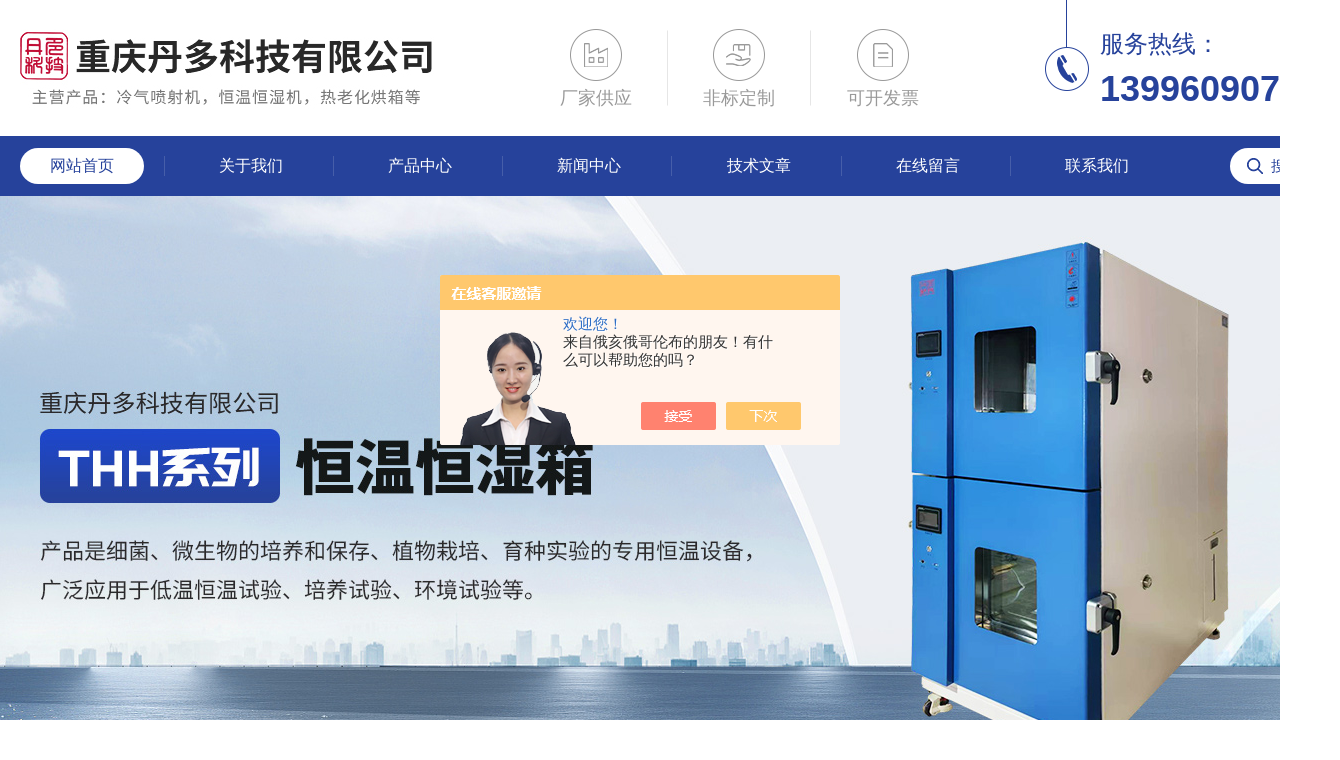

--- FILE ---
content_type: text/html; charset=utf-8
request_url: http://www.danduokj.com/
body_size: 7774
content:
<!DOCTYPE html PUBLIC "-//W3C//DTD XHTML 1.0 Transitional//EN" "http://www.w3.org/TR/xhtml1/DTD/xhtml1-transitional.dtd">
<html xmlns="http://www.w3.org/1999/xhtml">
<head>
    <meta http-equiv="Content-Type" content="text/html; charset=utf-8" />
    <meta http-equiv="X-UA-Compatible" content="IE=edge,chrome=1" />
    <meta name="renderer" content="webkit|ie-comp|ie-stand" />
    <TITLE>超低温空气快速冷却工艺加工-微量润滑冷风切削加工-重庆丹多科技有限公司</TITLE>
    <META NAME="Description" CONTENT="重庆丹多科技有限公司提供:超低温空气快速冷却工艺加工,微量润滑冷风切削加工,晶状体低温车削加工等服务,销售冷气喷射机,射流式风机,冷风切削机,机床冷风切削机,-60℃冷风机,数控机床油冷机等产品,是一家研发,创新,销售,服务一体的实体工厂">
    <META NAME="Keywords" CONTENT="超低温空气快速冷却工艺加工,微量润滑冷风切削加工">
	<meta name="baidu-site-verification" content="codeva-gwoBqo58EP" />
    <link type="text/css" rel="stylesheet" href="/skins/273610/css/style.css" />
    <link rel="stylesheet" type="text/css" href="/skins/273610/css/swiper.min.css">
    <script src="/skins/273610/js/jquery-3.6.0.min.js"></script>
    <script src="/skins/273610/js/swiper.min.js"></script>
    <!--导航当前状态 JS-->
	<script language="javascript" type="text/javascript"> 
        var nav= '1';
    </script>
    <!--导航当前状态 JS END--> 
    <link rel="shortcut icon" href="/skins/273610/favicon.ico">
<script type="application/ld+json">
{
"@context": "https://ziyuan.baidu.com/contexts/cambrian.jsonld",
"@id": "http://www.danduokj.com/",
"title": "超低温空气快速冷却工艺加工-微量润滑冷风切削加工-重庆丹多科技有限公司",
"upDate": "2025-12-05T10:23:04"
    }</script>
<script language="javaScript" src="/js/JSChat.js"></script><script language="javaScript">function ChatBoxClickGXH() { DoChatBoxClickGXH('https://chat.chem17.com',266219) }</script><script>!window.jQuery && document.write('<script src="https://public.mtnets.com/Plugins/jQuery/2.2.4/jquery-2.2.4.min.js" integrity="sha384-rY/jv8mMhqDabXSo+UCggqKtdmBfd3qC2/KvyTDNQ6PcUJXaxK1tMepoQda4g5vB" crossorigin="anonymous">'+'</scr'+'ipt>');</script><script type="text/javascript" src="https://chat.chem17.com/chat/KFCenterBox/273610"></script><script type="text/javascript" src="https://chat.chem17.com/chat/KFLeftBox/273610"></script><script>
(function(){
var bp = document.createElement('script');
var curProtocol = window.location.protocol.split(':')[0];
if (curProtocol === 'https') {
bp.src = 'https://zz.bdstatic.com/linksubmit/push.js';
}
else {
bp.src = 'http://push.zhanzhang.baidu.com/push.js';
}
var s = document.getElementsByTagName("script")[0];
s.parentNode.insertBefore(bp, s);
})();
</script>
</head>
<body class="sybody">
<div id="header">
  <div class="top_b">
    <div class="w1300">
      <a href="/" class="logo"><img src="/skins/273610/images/logo.jpg" alt="重庆丹多科技有限公司" /></a>
      <dl>
        <dd><em></em>厂家供应</dd>
        <dd><em></em>非标定制</dd>
        <dd><em></em>可开发票</dd>
      </dl>
      <div class="top_tel"><p class="tel0">服务热线：</p><b>13996090786</b></div>
    </div>
  </div>
</div>
<div id="nav_box" class="clear clearfix">
  <div class="nav w1300">
    <ul>
      <li id="navId1"><a href="/">网站首页</a></li>
      <li id="navId2"><a href="/aboutus.html">关于我们</a></li>
      <li id="navId3"><a href="/products.html">产品中心</a></li>
      <li id="navId4"><a href="/news.html" >新闻中心</a></li>
      <li id="navId5"><a href="/article.html">技术文章</a></li>
      <li id="navId6" ><a href="/order.html">在线留言</a></li>
      <li id="navId7" ><a href="/contact.html">联系我们</a></li>
    </ul>
    <div class="search">
       <form class="form1" name="form1" method="post" action="/products.html">
         <input class="bnts" name="submit" style="cursor:pointer;" type="submit" value="">
         <input class="input1" name="keyword" type="text" placeholder="搜索产品名称">
       </form>
    </div>
  </div>
</div>
<script language="javascript" type="text/javascript">
try {
    document.getElementById("navId" + nav).className = "nav_active";
}
catch (e) {}
</script>
  
<script src="https://www.chem17.com/mystat.aspx?u=chdan_duo"></script>

<!--首页banner开始-->
<div class="swiper-container1">
    <div class="swiper-wrapper">
        <div class="swiper-slide" style="background: url(/skins/273610/images/banner1.jpg) center center no-repeat;"></div>
        <div class="swiper-slide" style="background: url(/skins/273610/images/banner2.jpg) center center no-repeat;"></div>
    </div>
    <div class="swiper-button-next"></div>
    <div class="swiper-button-prev"></div>
    <div class="swiper-pagination"></div>
</div>
<script type="text/javascript">		
    var swiper1 = new Swiper('.swiper-container1', {      
        autoplay: 3000,//自动播放时间
        loop: true,//开启循环true or false
        slidesPerView: 1, //列数
        spaceBetween: 0, //slides之间间隔
        breakpointsInverse: true,
		observer:true,
		observeParents:true,
		autoplayDisableOnInteraction:false,
        nextButton: '.swiper-button-next',
        prevButton: '.swiper-button-prev',
        pagination: '.swiper-pagination',
		paginationClickable: true,
        breakpoints: {
            320: {
                slidesPerView: 1,
                spaceBetween: 0
            },
            767: {
                slidesPerView: 1,
                spaceBetween: 0
            },
            1080: {
                slidesPerView: 1,
                spaceBetween: 0
            },
            1200: {
                slidesPerView: 1,
                spaceBetween: 0
            }
        }
    });
</script>
<!--banner结束--> 
<!--关于我们 start-->
<div class="ind_about">
  <div class="w1300">
    <div class="indbit">
      <em>ABOUT US</em>
      <p>重庆丹多科技有限公司</p>
      <span>厂家供应/非标定制/可开发票</span>
    </div>
    <div class="abbox">
      <div class="left">
        <ul>
          <li><img src="/skins/273610/images/abimg1.jpg" /></li>
          <li><img src="/skins/273610/images/abimg2.jpg" /></li>
          <li><img src="/skins/273610/images/abimg3.jpg" /></li>
          <li><img src="/skins/273610/images/abimg4.jpg" /></li>
        </ul>
      </div>
      <div class="right">
        <div class="abcont">
           
          重庆丹多科技有限公司是一家研发、创新、销售、服务一体的实体工厂，是业界可靠性试验设备的整体方案供应商，公司致力于为客户提供成熟的检测设备和专业的服务。始终秉持&ldquo;以诚为本，诚信经营，锐意创新，开拓进取&rdquo;的经营理念和优秀的团队、科学的管理&rdquo;为管理理念。不断精益求精，为客户提供优质、精准、耐用的检测设备。产品已广泛应用于科研、军事、航空、船舶、邮电通信、汽车、摩托车、电工、化工、医疗、电子、半导体、光电、机械等企事业单位和学校实验室。我们时刻关注市场的发展变化，关注各行业每一位用户需求，并竭诚为用户提供优质高效的营销服务体系。同时向帮助和支持我们的新老用户表示衷心的感谢；丹多科技愿与社会各界同仁携手共进、开拓美好的未来而努力。 
          
        </div>
        <a href="/aboutus.html"><img src="/skins/273610/images/dian.png" />查看详细介绍<img src="/skins/273610/images/dian2.png" /></a>
        <div class="ablx">
          <p>移动电话：13996090786</p>
          <p>公司邮箱：yesp888@126.com </p>
          <p>公司地址：重庆市北碚区同兴北路128号</p>
        </div>
      </div>
    </div>
    
  </div>
</div>
<!--关于我们 end-->
<!--产品展示 start-->
<div class="ind_prozs">
  <div class="w1300">
    <div class="indbit">
      <em>PRODUCT CENTER</em>
      <p>产品展示 品质之选</p>
      <span>厂家供应/非标定制/可开发票</span>
    </div>
    <ul>
       
      
      <li>
        <a href="/Products-39392223.html" class="pic"><img src="http://img43.chem17.com/gxhpic_db5db772c2/b444725b134243b42f5767de616a27303037cceff12fce8f7c3ef342bf605ed0da9021787e2b45a1_300_300_5.jpg" alt="THL冷风机低温切削"/></a>
<div class="name"><i></i><a href="/Products-39392223.html">冷风机低温切削</a><i></i></div>
<p><img src="/skins/273610/images/xh.png" />产品型号：THL</p>
<a href="/Products-39392223.html" class="zhe"></a>
      </li>
      
      <li>
        <a href="/Products-39392218.html" class="pic"><img src="http://img54.chem17.com/gxhpic_db5db772c2/b444725b134243b42f5767de616a2730e95100f959871815365041dc661ad3c9ab5f2f7739933282_300_300_5.jpg" alt="THL-60℃低温切削冷风机"/></a>
<div class="name"><i></i><a href="/Products-39392218.html">-60℃低温切削冷风机</a><i></i></div>
<p><img src="/skins/273610/images/xh.png" />产品型号：THL</p>
<a href="/Products-39392218.html" class="zhe"></a>
      </li>
      
      <li>
        <a href="/Products-39392166.html" class="pic"><img src="http://img51.chem17.com/gxhpic_db5db772c2/b444725b134243b42f5767de616a2730bbd220bba11491b085b594f7f23b3ee7830f1c841d1bf3a3_300_300_5.jpg" alt="THL冷风射流机-重庆丹多科技有限公司"/></a>
<div class="name"><i></i><a href="/Products-39392166.html">冷风射流机-重庆丹多科技有限公司</a><i></i></div>
<p><img src="/skins/273610/images/xh.png" />产品型号：THL</p>
<a href="/Products-39392166.html" class="zhe"></a>
      </li>
      
      <li>
        <a href="/Products-39392278.html" class="pic"><img src="http://img60.chem17.com/gxhpic_db5db772c2/fbf4acb0aba45fc6b043e55977a70e28d4884ceb485f01f96ad9d0407b189f9d5b54836b564419cc_300_300_5.jpg" alt="THL石墨烯低温加工"/></a>
<div class="name"><i></i><a href="/Products-39392278.html">石墨烯低温加工</a><i></i></div>
<p><img src="/skins/273610/images/xh.png" />产品型号：THL</p>
<a href="/Products-39392278.html" class="zhe"></a>
      </li>
       
       
      
      <li>
        <a href="/Products-39392275.html" class="pic"><img src="http://img60.chem17.com/gxhpic_db5db772c2/fbf4acb0aba45fc6b043e55977a70e28720043771a648997ca341a34928c1c7acc248f976826793a_300_300_5.jpg" alt="THL超低温空气快速冷却工艺加工"/></a>
<div class="name"><i></i><a href="/Products-39392275.html">超低温空气快速冷却工艺加工</a><i></i></div>
<p><img src="/skins/273610/images/xh.png" />产品型号：THL</p>
<a href="/Products-39392275.html" class="zhe"></a>
      </li>
      
      <li>
        <a href="/Products-39392270.html" class="pic"><img src="http://img60.chem17.com/gxhpic_db5db772c2/fbf4acb0aba45fc6b043e55977a70e28d4884ceb485f01f96ad9d0407b189f9d5b54836b564419cc_300_300_5.jpg" alt="THL不锈钢低温加工"/></a>
<div class="name"><i></i><a href="/Products-39392270.html">不锈钢低温加工</a><i></i></div>
<p><img src="/skins/273610/images/xh.png" />产品型号：THL</p>
<a href="/Products-39392270.html" class="zhe"></a>
      </li>
      
      <li>
        <a href="/Products-39392264.html" class="pic"><img src="http://img60.chem17.com/gxhpic_db5db772c2/fbf4acb0aba45fc6b043e55977a70e28720043771a648997ca341a34928c1c7acc248f976826793a_300_300_5.jpg" alt="THL晶状体低温车削加工"/></a>
<div class="name"><i></i><a href="/Products-39392264.html">晶状体低温车削加工</a><i></i></div>
<p><img src="/skins/273610/images/xh.png" />产品型号：THL</p>
<a href="/Products-39392264.html" class="zhe"></a>
      </li>
      
      <li>
        <a href="/Products-39392235.html" class="pic"><img src="http://img60.chem17.com/gxhpic_db5db772c2/fbf4acb0aba45fc6b043e55977a70e28d4884ceb485f01f96ad9d0407b189f9d5b54836b564419cc_300_300_5.jpg" alt="THL微量润滑冷风切削加工-重庆丹多科技有限公司"/></a>
<div class="name"><i></i><a href="/Products-39392235.html">微量润滑冷风切削加工-重庆丹多科技有限公司</a><i></i></div>
<p><img src="/skins/273610/images/xh.png" />产品型号：THL</p>
<a href="/Products-39392235.html" class="zhe"></a>
      </li>
       
      
      <div class="clear"></div>
    </ul>
  </div>
</div>
<!--产品展示 end-->

<!--技术文章 start-->
<div class="ind_article">
  <div class="w1300">
    <div class="indbit">
      <em>TECHNICAL ARTICLES</em>
      <p>技术文章 技术支持</p>
      <span>厂家供应/非标定制/可开发票</span>
    </div>
    <ul>
      
      <li>
        <div class="up"><a href="/Article-4241767.html">冷风切削机的维护指南</a><time><i></i>2025-12-5</time></div>
        <div class="ms">冷风切削机是一种通过制冷系统将空气冷却至零下几十度，并喷射到切削区域进行冷却的绿色制造设备，能有效抑制切削高温、减少刀具磨损，并避免传统切削液带来的环境污染‌。工具清单：扳手、螺丝刀、电钻、水平仪、万用表、压力表。材料清单：膨胀螺丝、角铁机架、波纹管、吸嘴、滤网、风机、绝热管、空气冷却器、除湿器、微量供油装置。关键作用：确保安装工具齐全，材料符合设备要求，避免因材料缺陷导致安装失败。冷却系统维护：‌冷风管路检查‌：每日检查冷风出口是否畅通，避免金属屑堵塞；每周用压缩空气清理滤...</div>
        <div class="more"><a href="/Article-4241767.html">查看详情<i></i></a></div>
      </li>
      
      <li>
        <div class="up"><a href="/Article-4214925.html">射流式风机的常见应用有哪些？</a><time><i></i>2025-11-13</time></div>
        <div class="ms">射流式风机是一种以强劲气流为特点的风机设备，广泛应用于通风、排烟、空调等系统中，尤其在一些特殊环境下具有不可替代的作用。射流风机能够在较大的空间范围内提供均匀的空气流动和高效的气流输送，因此，常用于大型车库、隧道、地下室等密闭或半密闭环境中。工作原理主要依赖于其独特的气流喷射机制。射流风机利用高速旋转的风叶将空气加速，通过风机的出风口喷射到特定区域。其与传统的离心风机不同，射流风机的出风口设计通常较为简单，气流以高速喷射形式进入空气流动区域，从而将空气快速推送到所需位置。射流...</div>
        <div class="more"><a href="/Article-4214925.html">查看详情<i></i></a></div>
      </li>
      
      <li>
        <div class="up"><a href="/Article-4210474.html">数控机床油冷机的具体工作流程介绍</a><time><i></i>2025-11-10</time></div>
        <div class="ms">数控机床油冷机是一种专门设计用于冷却数控机床主轴、电机及其他热源部件的设备。它利用冷却油循环系统将机床产生的热量带走，从而有效控制机床的工作温度。油冷机通常包括冷却油箱、油泵、冷却装置、过滤器、散热器等部件，通过冷却油的循环流动，带走机床内的热量，并使其保持在适宜的温度范围内。工作原理是利用冷却油的热交换作用。当机床工作时，主轴、电机等部件产生大量的热量，油冷机通过循环系统将冷却油送入这些热源部件，并吸收其热量。冷却后的油通过过滤器去除杂质，再经过散热器将热量释放到外部环境，...</div>
        <div class="more"><a href="/Article-4210474.html">查看详情<i></i></a></div>
      </li>
      
      <li>
        <div class="up"><a href="/Article-4206981.html">石墨烯低温加工的重要性体现在哪些方面？</a><time><i></i>2025-11-6</time></div>
        <div class="ms">石墨烯，作为一种新型二维材料，因其优异的电子、热学、机械和光学特性而被广泛关注。自2004年被成功从石墨中剥离以来，石墨烯便成为了材料科学和纳米技术领域的研究热点。其导电性、导热性以及高强度等特点，使其在电子器件、能源存储、复合材料等多个领域展示出巨大的应用潜力。然而，石墨烯的制备与加工技术仍面临诸多挑战，尤其是在低温加工过程中。低温加工不仅有助于减少材料在高温下可能出现的损伤，还能在某些特定的应用中提高石墨烯的性能。因此，研究和开发高效的石墨烯低温加工技术，成为了当前材料学...</div>
        <div class="more"><a href="/Article-4206981.html">查看详情<i></i></a></div>
      </li>
      
      <li>
        <div class="up"><a href="/Article-4203199.html">冷气喷射机：高效降温的智能选择</a><time><i></i>2025-11-3</time></div>
        <div class="ms">冷气喷射机是一种常见的空气调节设备，广泛应用于各种工业、商业以及家庭环境中。通过特定的喷射技术，利用空气动力学原理，将冷气均匀喷洒至目标区域，从而达到快速降温、调节温湿度的效果。核心原理是通过压缩空气和冷却气流的结合，利用空气动力学的喷射效应将冷气喷射到环境中。在工作时，会先将外部空气吸入，并经过过滤、压缩、冷却等过程。然后，冷却后的空气通过喷嘴以高压喷射出来，形成一股强力的冷风流。这种冷气流可以迅速降低目标区域的温度，并实现均匀分布，进而改善环境温度和空气质量。冷气喷射机的...</div>
        <div class="more"><a href="/Article-4203199.html">查看详情<i></i></a></div>
      </li>
      
      <li>
        <div class="up"><a href="/Article-4191806.html">不锈钢低温加工的优势体现在哪些方面？</a><time><i></i>2025-10-23</time></div>
        <div class="ms">不锈钢低温加工是一种在较低温度下对不锈钢进行加工处理的方法。该方法广泛应用于航空航天、化工、食品工业、医疗设备等领域，因其能够改善不锈钢的力学性能、延展性和耐腐蚀性等特点，具有重要的工业价值。不锈钢低温加工的原理：1.低温对不锈钢晶体结构的影响不锈钢的晶体结构主要分为奥氏体、铁素体、马氏体和双相结构。低温处理会导致不锈钢中的奥氏体相转变为马氏体或铁素体，这样可以有效地提高其硬度和抗拉强度。此外，低温加工还可以影响材料内部的应力状态，减少加工过程中的内应力积累，从而改善不锈钢的...</div>
        <div class="more"><a href="/Article-4191806.html">查看详情<i></i></a></div>
      </li>
      
      <div class="clear"></div>
    </ul>
  </div>
</div>
<!--技术文章 end-->

<!--foot start-->
<footer>
  <div class="w1300">
    <div class="ftleft">
      <div class="up">
        <img src="/skins/273610/images/ewm1.jpg" />
        <span>扫码加微信</span>
        <div class="tubiao">
          <a id="cp1"></a>
          <a href="mailto:yesp888@126.com"></a>
          <a class="online-contact-btn"  onclick="ChatBoxClickGXH()" href="#" target="_self"></a>
        </div>
      </div>
      <div class="clear"></div>
      <ul class="ftnav">
        <li><a href="/aboutus.html">公司简介</a></li>
        <li><a href="/products.html">产品中心</a></li>
        <li><a href="/contact.html">联系我们</a></li>
      </ul>
      <div class="banquan">Copyright &copy; 2026 重庆丹多科技有限公司 版权所有</div>
      <div class="jbxx">
        <a href="http://beian.miit.gov.cn/" target="_blank" rel="nofollow">备案号：渝ICP备2025064210号-1</a>&nbsp;&nbsp;&nbsp;
        <a href="https://www.chem17.com" target="_blank" rel="nofollow">技术支持：化工仪器网</a>&nbsp;&nbsp;&nbsp;
        <a href="/sitemap.xml" target="_blank" class="sitmap">sitemap.xml</a>&nbsp;&nbsp;&nbsp;
        <a href="https://www.chem17.com/login" target="_blank" rel="nofollow" class="admin">管理登陆</a>
      </div>
    </div>
    <div class="ftright">
      <div class="bt">联系我们<em></em></div> 
      <div class="xb">贴心的客服365天，随时为您服务！欢迎来电咨询或来厂参观，我们将竭诚为您提供详细介绍，并为您配置合适的选购方案！</div>
      <ul class="ftlxfs">
        <li>联系人：叶先生</li>
        <li>联系电话：86-023-62756664</li>
        <li>常用邮箱：yesp888@126.com</li>
      </ul>
    </div>
    <div class="clear"></div>
  </div>
  <div class="link w1300">
    <div class="bt"><img src="/skins/273610/images/link.png" />友情链接：</div>
    <div class="right">
      
        <a href="http://www.mtgysh.com" target="_blank" rel="noopener noreferrer">阿托斯液压泵</a> 
      
        <a href="http://www.wxxhc.cn" target="_blank" rel="noopener noreferrer">925无缝管</a> 
      
        <a href="http://www.shzhimeiyiqi.cn" target="_blank" rel="noopener noreferrer">圆形水浴氮吹仪</a> 
      
    </div>
  </div>
</footer>
<!--foot end-->
<script type="text/javascript" src="/skins/273610/js/customer.js"></script>
<img src="http://www.danduokj.com/index_cache.html" style="display: none;" /></body>
</html>


--- FILE ---
content_type: text/css
request_url: http://www.danduokj.com/skins/273610/css/style.css
body_size: 11663
content:
*{padding:0; box-sizing:border-box;-moz-box-sizing:border-box;-webkit-box-sizing:border-box;transition: all .4s;-webkit-transition: all .4s;}
html{}
body{color: #333; overflow-x:scroll;min-width:1340px;}
body, div,dl,dt,dd,ul,ol,li,h1,h2,h3,h4,h5,h6,pre,form,fieldset,input,textarea,blockquote,p { margin:0; padding:0; font:15px/1.5 Microsoft Yahei,微软雅黑,Arial,\5FAE\8F6F\96C5\9ED1,Helvetica,sans-serif;}
body.nybody{ background:#f8f8f8;}
table,td,tr,th { border-collapse: collapse; border-spacing: 0; font-size:15px;}
ol,ul {list-style:none;}
li { list-style-type:none;}
img { vertical-align:middle;border:0;}
address,cite,code,em,th{ font-weight:normal; font-style:normal;}
.clear { clear:both; *zoom:1;}
.clear:after { display:block; overflow:hidden; clear:both; height:0; visibility:hidden; content:".";}
a {text-decoration:none; color:#222;cursor:pointer;}
a:visited { text-decoration:none;}
a:hover { text-decoration:none;}
a:active { text-decoration:none;}
.w1300 { width: 1300px; margin: 0 auto; }
/* 设置滚动条的样式 */
::-webkit-scrollbar { width:3px;}/* 滚动槽 */
::-webkit-scrollbar-track { background-color:#ddd; width:1px; border-radius:3px;}/* 滚动条滑块 */
::-webkit-scrollbar-thumb { background-color:#26429b;}
::-webkit-scrollbar-thumb:window-inactive { background-color:#26429b;}

/* 按钮样式去除*/
input[type="button"], input[type="submit"], input[type="reset"] {-webkit-appearance: none;}
textarea {  -webkit-appearance: none;}
input{ border-radius: 0; } 

/*头部样式*/
#header { width: 100%; background:#fff;}
#header .top_b {height:136px;position:relative;}
#header .top_b .w1300{display:flex; display: -webkit-flex;justify-content: space-between;}
#header .top_b .logo{ display:block; width:414px; height:136px;float:left; position:relative;}
#header .top_b .logo img{ max-width:100%; position:absolute; top:50%; transform:translateY(-50%);}
#header .top_b dl{ width:432px; height:136px;display:flex; display: -webkit-flex;  justify-content:center;align-items:center;}
#header .top_b dl dd{ width:33.333%; font-size:18px; color:#999; text-align:center; position:relative;}
#header .top_b dl dd:after{ content:""; display:block; width:1px; height:75px; background:#e6e6e6; position:absolute; right:0; top:50%; transform:translateY(-50%);}
#header .top_b dl dd:last-child:after{ display:none;}
#header .top_b dl dd em{ display:block; width:60px; height:60px; margin:0 auto; background:url(../images/topico.png) no-repeat;}
#header .top_b dl dd:nth-of-type(2) em{ background-position:-60px 0;}
#header .top_b dl dd:nth-of-type(3) em{ background-position:-120px 0;}

#header .top_b dl dd:hover{ color:#26429b;}
#header .top_b dl dd:nth-of-type(1):hover em{ background-position:0 -60px;}
#header .top_b dl dd:nth-of-type(2):hover em{ background-position:-60px -60px;}
#header .top_b dl dd:nth-of-type(3):hover em{ background-position:-120px -60px;}

#header .top_b .top_tel{ height:136px;float:right; padding-left:55px; background:url(../images/toptel.png) left top no-repeat;}
#header .top_b .top_tel p{ font-size:24px; color:#26429b; margin-top:26px;}
#header .top_b .top_tel b{ font-size:36px; color:#26429b;}

/*导航*/
#nav_box { width: 100%; height: 60px; background:#26429b;}
#nav_box .nav {position:relative; height:100%;}
#nav_box .nav ul{width: calc(100% - 140px); height:100%; float:left;display:flex; display: -webkit-flex; justify-content: space-between;align-items:center;}
#nav_box .nav ul li { float: left; position: relative; width: 12.5%; position:relative;}
#nav_box .nav ul li:after{ content:""; display:block; width:1px; height:20px; background:rgba(255,255,255,.15); position:absolute; right:0; top:50%; transform:translateY(-50%);}
#nav_box .nav ul li:last-child:after{ display:none;}
#nav_box .nav ul li a {padding: 0 30px;display: block;float: left;color: #fff;height:36px;line-height:36px; border-radius:20px;font-size: 16px;text-align: center;}
#nav_box .nav ul li a:hover { color: #26429b; background: #fff;  }
#nav_box .nav .nav_active a { color: #26429b; background: #fff; }
#nav_box .nav .search{ position: absolute; top:50%; transform:translateY(-50%); right:0; width:90px; background:#fff; height:36px; border-radius:20px; padding:0 17px;}
#nav_box .nav .search:hover{width:300px; }
#nav_box .nav .search input{ outline:none; border:0;}
#nav_box .nav .search input.bnts{ width:24px; height:36px; float:left;background:url(../images/ss.png) left center no-repeat;}
#nav_box .nav .search input.input1{width: calc(100% - 24px); float:right; line-height:36px; letter-spacing:1px;}
#nav_box .nav .search input::placeholder{ color:#26429b;}


/*Banner轮播 开始 */
.swiper-container1 { width:100%; height:600px; overflow:hidden; margin:0 auto; padding:0; position:relative;}
.swiper-container1 .swiper-slide {background-size: 1920px 600px!important; display:-webkit-box; display:-ms-flexbox; display:-webkit-flex; display:flex; -webkit-box-pack:center; -ms-flex-pack:center; -webkit-justify-content:center; justify-content:center; -webkit-box-align:center; -ms-flex-align:center; -webkit-align-items:center; align-items:center;}
/*分页器*/
.swiper-container1 .swiper-pagination { width:100%; height:12px; overflow:hidden; margin:0; padding:0; left:0; bottom:20px!important;}
.swiper-container1 .swiper-pagination .swiper-pagination-bullet { width:12px; height:12px; margin:0 5px!important; border-radius:50%; opacity:1; background-color:#ccc;}
.swiper-container1 .swiper-pagination .swiper-pagination-bullet-active { background: #26429b;}
.swiper-container1 .swiper-button-prev, .swiper-container1 .swiper-button-next { display:none; width:48px!important; height:48px!important; top:50%!important; margin:-24px 0 0!important;}
/*Banner轮播 结束*/

/*首页关于我们*/
.ind_about{ width:100%; background:#f3f3f3; padding:95px 0; overflow:hidden;}
.ind_about .w1300{ background:#fff; box-shadow:0 0 32px rgba(0,0,0,0.06); padding:20px 54px 40px; overflow:hidden; border-radius:12px;}
.indbit{ text-align:center;}
.indbit em{ font-size:72px; color:rgba(51,51,51,.08); font-family:"Arial"; font-weight:bold;}
.indbit p{ font-size:36px; font-weight:bold; position:relative; margin-top:-60px;}
.indbit span{ display:inline-block; margin-top:7px;font-size:18px; color:#999; padding:2px 7px; border:1px solid #999; border-radius:4px;}
.ind_about .abbox{ margin-top:42px;}
.ind_about .left{ width:50%; float:left;}
.ind_about .left ul li{ width:48.7%;height:216px;float:left; border-radius:8px; margin-bottom:15px; overflow:hidden; position:relative;}
.ind_about .left ul li:nth-child(2n){ float:right;}
.ind_about .left ul li img{ width:100%; height:100%;position: absolute;margin: 0 auto;top: 0;bottom: 0;left: 0;right: 0;}
.ind_about .left ul li:hover img{transform: scale(1.06);}
.ind_about .right{ width:50%; float:right; padding-left:50px;}
.ind_about .right .abcont{ font-size:16px; line-height:30px; min-height:210px;overflow: hidden;text-overflow: ellipsis;display: -webkit-box;-webkit-line-clamp:7;-webkit-box-orient: vertical;}
.ind_about .right a{ display:block; width:100%; height:40px; line-height:40px; background:#333; border-radius:8px; color:#fff; font-size:16px;display:flex; display: -webkit-flex;  justify-content:center;align-items:center; margin:30px 0 35px;}
.ind_about .right a:hover{ background:#26429b;}
.ind_about .right a img{ margin:0 10px;}
.ind_about .right .ablx{ width:100%;}
.ind_about .right .ablx p{ font-size:18px; color:#777; padding-left:34px; position:relative; margin-bottom:20px;max-width:100%; overflow:hidden; white-space:nowrap;text-overflow:ellipsis;display: block;}
.ind_about .right .ablx p:before{ content:""; display:block; width:22px; height:22px; border-radius:50%; background:#1866c9 url(../images/ablxico1.png) center no-repeat; position: absolute; left:0; top:3px;}
.ind_about .right .ablx p:nth-of-type(2):before{background:#1866c9 url(../images/ablxico2.png) center no-repeat;}
.ind_about .right .ablx p:nth-of-type(3):before{background:#1866c9 url(../images/ablxico3.png) center no-repeat;}

/*首页产品展示*/
.ind_prozs{width:100%; background:#26429b url(../images/ind_probg.jpg) center no-repeat; background-size:cover; padding:70px 0; overflow:hidden;}
.ind_prozs .indbit em{ color:rgba(255,255,255,.05);}
.ind_prozs .indbit p{ color:#fff;}
.ind_prozs .indbit span{color:rgba(255,255,255,.25);border: 1px solid rgba(255,255,255,.25);}
.ind_prozs ul{ margin-top:50px; width:100%;}
.ind_prozs ul li{ width:23.5%; margin:0 2% 26px 0; background:#fff; border-radius:8px; overflow:hidden; float:left; position:relative;}
.ind_prozs ul li:nth-child(4n){margin-right:0;}
.ind_prozs ul li a.pic{ display:block; width:100%; height:270px; position:relative;}
.ind_prozs ul li a.pic img{ max-width:96%; max-height:96%; position:absolute; margin:auto; top:0; bottom:0; left:0; right:0;}
.ind_prozs ul li .name{ display:block;width:100%; height:40px; line-height:40px; text-align:center;background:#4a69cc; font-size:16px;font-weight:bold; padding:0 15px;display:flex; display: -webkit-flex;  justify-content:center;align-items:center;}
.ind_prozs ul li .name i{ display:block; width:12px; height:1px; background:#fff;}
.ind_prozs ul li .name a{ display:block;color:#fff; margin:0 12px;max-width: calc(100% - 54px);overflow:hidden; white-space:nowrap;text-overflow:ellipsis;}
.ind_prozs ul li p{ width:100%; height:40px; line-height:40px; background:#eee;text-align:center; color:#999; padding:0 15px;overflow:hidden; white-space:nowrap;text-overflow:ellipsis;display: block;}
.ind_prozs ul li p img{ margin-right:9px;}
.ind_prozs ul li .zhe{ display:block; width:100%; height:100%;position:absolute; top:0; left:0; background:rgba(0,0,0,.45) url(../images/chak.png) center no-repeat;-webkit-transform: scale(.5);-moz-transform: scale(.5);transform: scale(.5); border-radius:5px; opacity:0;}
.ind_prozs ul li:hover .zhe{-webkit-transform: scale(1);-moz-transform: scale(1);transform: scale(1); opacity:1;}

/*首页技术文章*/
.ind_article{width:100%; background:#f3f3f3;padding:70px 0; overflow:hidden;}
.ind_article ul{ width:100%; margin-top:50px;}
.ind_article ul li{ width:48.85%; float:left; margin:0 2.3% 30px 0; background:#fff; padding:28px 30px; position:relative;}
.ind_article ul li:after{ content:""; display:block;width: 100%; height:0; background:#26429b; position:absolute; left:0; top:0;transition: all .3s;-webkit-transition: all .3s; }
.ind_article ul li:nth-child(2n){ margin-right:0;}
.ind_article ul li .up{ width:100%; position:relative; z-index:2;}
.ind_article ul li .up a{width: calc(100% - 140px); line-height:28px; float:left; font-size:16px; font-weight:bold; overflow:hidden; white-space:nowrap;text-overflow:ellipsis;display: block;}
.ind_article ul li .up time{display: block; width:130px; height:28px; border:1px solid #999; border-radius:8px; font-size:16px; color:#999;display:flex; display: -webkit-flex;  justify-content:center;align-items:center;}
.ind_article ul li .up time i{ display:block; width:13px; height:12px; background:url(../images/indtime.png) center no-repeat;margin-right:8px;}
.ind_article ul li .ms{ font-size:16px; color:#999; line-height:26px; height:52px; margin:18px 0; position:relative; z-index:2;overflow: hidden;text-overflow: ellipsis;display: -webkit-box;-webkit-line-clamp: 2;-webkit-box-orient: vertical;}
.ind_article ul li .more{ display:block; position:relative; z-index:2;}
.ind_article ul li .more:before{ content:""; display:block;width: calc(100% - 110px); height:1px; background:#e1e1e1; position:absolute; left:0; top:14px;}
.ind_article ul li .more a{ display:block; font-size:16px; color:#999; float:right;display:flex; display: -webkit-flex; align-items:center;}
.ind_article ul li .more a i{display:block; width:18px; height:18px; border-radius:50%; background: #26429b url(../images/indjt1.png) center no-repeat;margin-left:8px;}

.ind_article ul li:hover:after{ height:100%;}
.ind_article ul li:hover .up a{ color:#fff;}
.ind_article ul li:hover .up time{border:1px solid #dfe3f0; color:#26429b; background:#dfe3f0;}
.ind_article ul li:hover .up time i{background:url(../images/indtime2.png) center no-repeat;}
.ind_article ul li:hover .ms{ color:rgba(255,255,255,.45);}
.ind_article ul li:hover .more:before{ background:#fff;}
.ind_article ul li:hover .more a{ color:#fff;}
.ind_article ul li:hover .more a i{background: #fff url(../images/indjt2.png) center no-repeat;}

/*foot*/
footer{width:100%; padding-bottom:65px;background:url(../images/foot_bg.png) bottom no-repeat; overflow:hidden;background-size:1920px 500px;}
.sybody footer{ background-size:1920px 630px;background:#f3f3f3 url(../images/foot_bg.png) bottom no-repeat; }
footer .ftleft{ width:45%; float:left;}
footer .ftleft .up img{ float:left; margin-right:28px;}
footer .ftleft .up span{ display:block;font-size:22px; font-weight:bold; color:#26429b; padding-top:30px;}
footer .ftleft .up .tubiao{float:left; margin-top:30px;}
footer .ftleft .up .tubiao a{ display:block; width:55px; height:55px; margin-right:18px; float:left; border:1px solid #e0e0e0; border-radius:50%;background: url(../images/ft_qq.png) center no-repeat; font-size:0;}
footer .ftleft .up .tubiao a:nth-of-type(2){background: url(../images/ft_wb.png) center no-repeat;}
footer .ftleft .up .tubiao a:nth-of-type(3){background: url(../images/ft_zx.png) center no-repeat;}

footer .ftleft .up .tubiao a:hover{background: #26429b url(../images/ft_qq2.png) center no-repeat; border:1px solid #26429b;}
footer .ftleft .up .tubiao a:nth-of-type(2):hover{background:#26429b url(../images/ft_wb2.png) center no-repeat;}
footer .ftleft .up .tubiao a:nth-of-type(3):hover{background:#26429b url(../images/ft_zx2.png) center no-repeat;}

footer .ftleft ul.ftnav{ margin:155px 0 65px; overflow:hidden;}
footer .ftleft ul.ftnav li{ width:170px; float:left;padding-left: 40px;height: 30px;line-height: 40px;}
footer .ftleft ul.ftnav li:after{ display:inline-block; content:""; background:url(../images/foot_jt.png) no-repeat right center; width:8px; height:15px; margin-left:15px;}
footer .ftleft ul.ftnav li:nth-child(1){ background:url(../images/foot_ico1.png) no-repeat left center;}
footer .ftleft ul.ftnav li:nth-child(2){ background:url(../images/foot_ico2.png) no-repeat left center;}
footer .ftleft ul.ftnav li:nth-child(3){ background:url(../images/foot_ico3.png) no-repeat left center;}
footer .ftleft ul.ftnav li a{ font-size:18px; color:rgba(255,255,255,.5);}
footer .ftleft ul.ftnav li a:hover{ color:#fff;}
footer .ftleft .banquan{ font-size:16px; color:rgba(255,255,255,.6);}
footer .ftleft .jbxx{ margin-top:15px;}
footer .ftleft .jbxx a{font-size:16px; color:rgba(255,255,255,.6);}
footer .ftleft .jbxx a:hover{ color:#fff;}

footer .ftright{ width:41.5%; float:right; background:#fff; border-radius:10px; border:5px solid #26429b; padding:50px;}
footer .ftright .bt{font-size:32px; font-weight:bold;display:flex; display: -webkit-flex;align-items:center;}
footer .ftright .bt em{ display:block; width:104px; height:5px; background:#ffc641; margin-left:16px;}
footer .ftright .xb{ width:94%; font-size:16px; color:#999; line-height:24px; margin:10px 0 35px;}
footer .ftright ul li{ width:100%; height:80px; line-height:80px; border-bottom:1px solid #eee; padding-left:45px;background:url(../images/footlx_ico1.png) left center no-repeat; font-size:16px;overflow:hidden; white-space:nowrap;text-overflow:ellipsis;display: block;}
footer .ftright ul li:nth-of-type(2){background:url(../images/footlx_ico2.png) left center no-repeat;}
footer .ftright ul li:nth-of-type(3){background:url(../images/footlx_ico3.png) left center no-repeat;}

.link{padding:17px 33px; background:rgba(255,255,255,.07); border:1px solid rgba(255,255,255,.2); margin-top:54px; overflow:hidden;}
.link .bt{ font-size:16px; color:#fff; float:left;}
.link .bt img{ margin-right:12px;}
.link .right{ width: calc(100% - 127px); float:left;max-height:70px; overflow-y:auto;}
.link .right a{ font-size:16px; color:rgba(255,255,255,.5); line-height:35px; padding:0 10px;}
.link .right a:hover{ color:#fff;}

/*nybanner 开始*/
.nyBanner { width: 100%; height:410px; overflow: hidden;position: relative;}
.nyBanner img { display: block; width: 1920px; max-width: 1920px; height: 410px; position: absolute; top: 0; left: 50%; margin-left: -960px; border: 0; }
/*nybanner 结束*/

/*关于我们 开始*/
.NyMain { width: 1300px; height: auto; min-height: 320px; margin: 75px auto;}
.NyMain .NyLeft {width: 20%;height: auto;margin: 0 auto;padding: 0;float: left;}
.cp_type .hd {background:url(../images/ml_bt.png) no-repeat;padding: 9px 0 0  35px;height: 85px;box-sizing: border-box;-moz-box-sizing:border-box;-webkit-box-sizing:border-box;}
.cp_type .hd p {height: 40px;line-height: 50px;font-size: 24px;font-weight: bold;color: #fff;}
.cp_type .hd:before { content: ''; display: inline-block; width: 44px; height: 43px; background: url(../images/mulu_tlt.png) center center no-repeat; vertical-align: middle; float: right; margin-top: 10px; }
.cp_type .hd span { display: block; height: 20px; line-height: 20px; font-size: 14px; color: rgba(255,255,255,.3); text-transform: uppercase; }
.cp_type .bd {padding: 15px 0 25px;background: #fff;border: 1px solid #ddd;border-top:none;min-height:300px;}
.cp_type .bd ul li.on {/* border: 0; */}
.cp_type .bd ul li p {height: 60px;line-height: 60px;border-bottom: 1px solid #dedede;position: relative;padding: 0 10px;margin: 0 17px;}
.cp_type .bd ul li p a {display: block;width: 100%;overflow: hidden;line-height: 60px;color: #333;font-size: 17px;white-space: nowrap;text-overflow: ellipsis;float: left;-webkit-box-sizing: border-box;-moz-box-sizing: border-box;box-sizing: border-box;background: url(../images/mulu3.png) 0px center no-repeat;padding: 0 20px 0 0;}
.cp_type .bd ul li p span {display: block;width: 22px;height: 60px;cursor: pointer;position: absolute;top: 0;right: 8px;background: url(../images/mulu1.png) center center no-repeat;background-size: 22px 22px;}
.cp_type .bd ul li div { display: none; padding: 10px 0;margin: 0 30px;}
.cp_type .bd ul li.on div {display: block;padding: 10px 0;margin: 0 30px;}
.cp_type .bd ul li div a {display: block;height: 42px;line-height: 42px;color: #999;font-size: 15px;margin: 0 auto 1px;overflow: hidden;text-overflow: ellipsis;white-space: nowrap;border-bottom: 1px dashed #ddd;}
.cp_type .bd ul li div a:before {content: "";display: block;width:8px;height:9px;background:url(../images/ico2.png) no-repeat left center;float: left;margin: 15px 10px 0 0;}
.cp_type .bd ul li div a:first-child { border-top: 0; }
.cp_type .bd ul li.on:before{display:inline-block;content:"";width:2px;height:60px;background:#ffc641;float: left; margin-left:-1px;}
.cp_type .bd ul li p a:hover, .cp_type .bd ul li.on p a {color: #26429b;}
.cp_type .bd ul li.on p span {background: url(../images/mulu2.png) center center no-repeat;background-size: 22px 22px;}
.cp_type .bd ul li div a:hover { color: #26429b; }
.cp_type .bd ul a.ckqb { display: block; height: 34px; line-height: 34px; font-size: 16px; color: #333; background: #f1f1f1; width: 94%; margin: 10px auto; text-align: center; overflow: hidden; text-overflow: ellipsis; white-space: nowrap; cursor: pointer; }
.cp_type .bd ul a.ckqb:hover { background: #e30614; color: #fff; }
.cp_type .bd ul .lastflli { display: block; width: 100%; height: 40px; line-height: 40px; color: #fff; text-align: center; background-image: linear-gradient(45deg, #65ae46, #1e91c6); -webkit-transition: all .3s; -moz-transition: all .3s; -o-transition: all .3s; transition: all .3s; }
.cp_type .bd ul .lastflli:hover { background-image: linear-gradient(45deg, #1e91c6, #1e91c6) }

.NyMain .NyRight { width: 77%; height: auto; margin: 0 auto; padding: 0; float: right; }
.NyRight .NyRight_Top { width: 100%; overflow: hidden; margin: 0 auto 30px; padding: 0 0 15px; border-bottom: 1px solid #ddd; }
.NyRight_Top p { width: 25%; height: 30px; overflow: hidden; line-height: 30px; color: #333; font-size: 24px; font-weight: bold; margin: 0; padding: 0; float: left; background:url(../images/ny_bt.png) no-repeat left center; padding-left:20px;box-sizing:border-box;-moz-box-sizing:border-box;-webkit-box-sizing:border-box; }
.NyRight_Top p font { color: #999; font-size: 15px; font-weight: normal; margin: 0 0 0 5px; display: inline-block; }
.NyRight_Top .lyMbx { width: 75%; height: 30px; overflow: hidden; line-height: 30px; color: #555; font-size: 14px; text-align: right; white-space: nowrap; text-overflow: ellipsis; margin: 0; padding: 0; float: right; }
.lyMbx img { display: inline-block; width: 15px; height: 21px; vertical-align: middle; margin: -4px 6px 0 0; padding: 0; }
.lyMbx a { color: #555; }
.lyMbx a:hover { color: #26429b; }
.lyMbx span { color: #999; }
.ny_honor_list ul{ min-height:600px;}
/*内页关于我们开始*/
.ny_about_con { position: relative; }
.ny_about_con .nyabout_img {  height: 328px; width: 100%; }
.ny_about_con .nyabout_img img { max-height: 100%; max-width: 100%; }
.nyabout_des { width: 100%; overflow: hidden; line-height: 35px; color: #555; font-size: 15px; text-align: justify; text-indent: 2em; word-break: break-all; margin: 20px auto 15px;   box-sizing: border-box; }
.nyabout_des p span, .nyabout_des p em { color: #555!important; font-family: Arial, \5FAE\8F6F\96C5\9ED1, Helvetica, sans-serif!important; font-size: 16px!important; font-style: normal!important; font-weight: normal!important; }

/*荣誉资质 开始*/
.ny_honor { margin-top: 60px; }
.ny_honor .ny_honor_bt { text-align: center; margin-bottom: 30px; }
.ny_honor .ny_honor_bt span { display: block; font-size: 24px; color: #f1f1f1; text-transform: uppercase; }
.ny_honor .ny_honor_bt b { display: block; font-size: 24px; color: #333; }
.ny_honor_scoll{width:100%;padding:15px 5% 25px; position:relative;}
.ny_honor_scoll .item{position:relative;min-height: 240px; overflow:hidden; padding:0 1%;box-sizing:border-box;-moz-box-sizing:border-box;-webkit-box-sizing:border-box;}
.ny_honor_scoll .swiper-button-prev4, .ny_honor_scoll .swiper-button-next4 { width:40px!important; height:40px!important; margin:-52px 0 0!important; position:absolute; top:50%!important; opacity:1; cursor:pointer;}
.ny_honor_scoll .swiper-button-prev4 { background:url(../images/prev.png) center center no-repeat!important; left:0;}
.ny_honor_scoll .swiper-button-next4 { background:url(../images/next.png) center center no-repeat!important; right:0;}
.ny_honor_scoll .content-slider li .pic { display: block; width: 100%; float: left; height: 230px; border: 1px solid #DDDDDD; text-align: center; position: relative; overflow: hidden; box-sizing: border-box; -moz-box-sizing: border-box; -webkit-box-sizing: border-box; margin-bottom: 3px; }
.ny_honor_scoll .content-slider li .pic img { max-width: 95%; max-height: 95%; vertical-align: middle; -webkit-transition: all .6s; -moz-transition: all .6s; -ms-transition: all .6s; -o-transition: all .6s; transition: all .25s; }
.ny_honor_scoll .content-slider li .pic .iblock { display: inline-block; height: 100%; width: 0; vertical-align: middle }
.ny_honor_scoll .content-slider li:hover .pic img { transform: scale(1.1); -ms-transform: scale(1.1); -webkit-transform: scale(1.1); -o-transform: scale(1.1); -moz-transform: scale(1.1); }
.ny_honor_scoll .content-slider li .tlt { display: block; height: 62px; clear: both; margin-top: 5px; text-align: center; font-size: 16px; color: #333; line-height: 62px; overflow: hidden; white-space: nowrap; text-overflow: ellipsis; }
.ny_honor_scoll .content-slider li:hover .tlt { color: #26429b; }
.ny_honor_scoll .lSPager { display: none; }
/*内页关于我们 结束*/


/*内页新闻中心 开始*/
.ny_newstj ul li{ width:100%; height:178px; margin-bottom:30px; border-bottom:1px solid #ddd; padding-bottom:25px;}
.ny_newstj ul li .newstj_img{width:211px;float:left;position:relative;height: 148px;}
.ny_newstj ul li .newstj_img img{width: 100%;height: 100%; display: block; position: absolute; margin: auto; left: 0; right: 0; bottom: 0; top: 0;object-fit: cover;transition: all 0.5s; -webkit-transition: all 0.5s; -moz-transition: all 0.5s; -o-transition: all 0.5s;}
.ny_newstj ul li .newstj_text{float: right;width: calc(100% - 211px);padding: 5px 30px;box-sizing:border-box;-moz-box-sizing:border-box;-webkit-box-sizing:border-box;height: 148px;}
.ny_newstj ul li .newstj_text .newstj_tlt{ height:40px; line-height:40px;}
.ny_newstj ul li .newstj_text .newstj_tlt a{display:block;font-size:18px;color:#333;overflow:hidden;white-space:nowrap;text-overflow:ellipsis;width:80%;float:left; font-weight:bold;}
.ny_newstj ul li .newstj_text .newstj_tlt a:hover{ color:#26429b;}
.ny_newstj ul li .newstj_text .newstj_tlt span{ float:right; font-size:15px; color:#c6c6c6;}
.ny_newstj ul li .newstj_text p{font-size:14px;color:#999;overflow: hidden;display: -webkit-box;-webkit-line-clamp: 2;-webkit-box-orient: vertical;text-overflow: ellipsis;word-break: break-all;height:48px;line-height: 26px;margin: 5px 0 20px;}
.newstj_btn{ width:98px; height:30px; line-height:30px; text-align:center; background:#26429b;}
.newstj_btn a{ color:#fff;}
.ny_newstj ul li .idxTjNew_time {width: 68px;height: 56px;overflow: hidden;background: rgba(0,78,162,.6);text-align: center;position: absolute;top: 0;right: 0;box-sizing: border-box;-moz-box-sizing:border-box;-webkit-box-sizing:border-box;}
.ny_newstj ul li .idxTjNew_time em {display: block;margin: 5px 0 0;font-size: 16px;color: #fff;font-style: normal;font-weight: bold;}
.ny_newstj ul li .idxTjNew_time span {font-size: 14px;color: #fff;display: block;margin-top: 2px;}

.ny_news ul li {width: 48.5%; float:left;margin: 0 3% 20px 0;box-sizing: border-box;-moz-box-sizing: border-box;-webkit-box-sizing: border-box; border-bottom:3px solid #f9f9f9; background:#f9f9f9; padding:20px; }
.ny_news ul li:nth-child(2n+2){ margin-right:0;}
.ny_news ul li:hover{ border-bottom:3px solid #26429b; cursor:pointer;}
.ny_news ul li .news_tlt {height: 40px;line-height: 40px;}
.ny_news ul li .news_tlt a {font-size: 16px;color: #666;overflow: hidden;white-space: nowrap;text-overflow: ellipsis;display:block;}
.ny_news ul li p { font-size:15px; color:#999; background:url(../images/time2.png) no-repeat left center; padding-left:30px; height:30px; line-height:30px;}
.ny_news ul li:hover .news_tlt a{ color:#26429b;}
/*内页新闻中心 结束*/



/*内页新闻文章详情 开始*/
.NyNews_Detail { width: 100%; overflow: hidden; margin: 0 auto; padding: 0; }
.NyNews_Detail .NyNewsDetail_Title { width: 100%; height: auto; overflow: hidden; line-height: 40px; color: #333; font-size: 24px; margin: 0 auto 10px; padding: 0; text-align: center; }
.NyNews_Detail .NyNewsDetail_Tips { width: 100%; height: auto; overflow: hidden; line-height: 30px; color: #999; font-size: 15px; margin: 0 auto 20px; padding: 0 0 15px; border-bottom: 1px solid none; text-align: center; border-bottom: 1px dashed #ddd; }
.NyNewsDetail_Tips img { display: inline-block; width: 20px; height:19px; vertical-align: middle; margin: -2px 6px 0 0; padding: 0; }
.NyNews_Detail .NyNewsDetail_Con { width: 100%; overflow: hidden; margin: 0 auto; padding: 0; line-height: 30px; color: #666; font-size: 16px; text-align: justify; }
.NyNewsDetail_Con p, .NyNewsDetail_Con div { width: 100%; overflow: hidden; line-height: 30px; color: #666; font-size: 16px; text-align: justify; text-indent: 0; margin: 0 auto 15px; padding: 0; }
.NyNewsDetail_Con p span, .NyNewsDetail_Con span, .NyNewsDetail_Con p em, .NyNewsDetail_Con em { color: #666!important; font-family: Arial, \5FAE\8F6F\96C5\9ED1, Helvetica, sans-serif!important; font-size: 16px!important; }
.NyNewsDetail_Con table { display: block; width: 100%; -webkit-box-sizing: border-box; -moz-box-sizing: border-box; box-sizing: border-box; }
.NyNewsDetail_Con table tr td p { text-indent: 0!important; }
.NyNewsDetail_Con img { display: inline-block; width: auto!important; height: auto!important; max-width: 60%; margin: 0 auto; padding: 0; text-indent: 0!important; }
.NyPrevNext { width:100%; overflow:hidden; margin:40px auto 0; padding:0;}
.NyPrevNext ul li { width:48.75%; height:47px; line-height:47px; color:#fff; font-size:16px;overflow:hidden;  white-space:nowrap; text-overflow:ellipsis; margin:0 2.5% 0 0; padding:0 10px; float:left; -webkit-box-sizing: border-box; -moz-box-sizing: border-box; box-sizing: border-box; background:#26429b;}
.NyPrevNext ul li:nth-child(1){ background: #26429b url(../images/jt6.png) no-repeat 10px center;padding-left: 50px;}
.NyPrevNext ul li:nth-child(2) { text-align:right; margin-right:0;background:#26429b url(../images/jt7.png) no-repeat 98% center; padding-right:50px;}
.NyPrevNext ul li img { display:inline-block; width:31px; height:9px; vertical-align:middle; margin:-2px 10px 0; padding:0;}
.NyPrevNext ul li a { color:#fff; font-size:16px;}
/*内页新闻文章详情 结束*/

/*内页下载 开始*/
.ny_downlist li{height:50px;line-height:50px;background:#f4f4f4;margin-bottom:20px;padding:0 2%;}
.ny_downlist li a{display:block;width:70%;float:left;font-size:14px;color:#333;padding-left:3%;background:url(../images/down_icon.png) left center no-repeat;overflow: hidden; text-overflow: ellipsis; white-space:nowrap;}
.ny_downlist li span{display:block;width:20%;float:right;font-size:14px;color:#777;text-align:right;overflow: hidden; text-overflow: ellipsis; white-space:nowrap;}
.ny_downlist li span:before{content:'';display:inline-block;width:16px;height:16px;background:url(../images/dtime.png) center center no-repeat; vertical-align:middle;margin-top:-4px;margin-right:5px;}
.ny_downlist li:hover{background: #26429b;}
.ny_downlist li:hover a{color:#fff;background:url(../images/down_icon2.png) left center no-repeat;}
.ny_downlist li:hover span{color:#fff;}
.ny_downlist li:hover span:before{background:url(../images/dtime2.png) center center no-repeat;}
.down_wj{padding-bottom:20px;text-align:center;}
.down_wj a{display:inline-block;width:120px;height:40px;line-height:40px;text-align:center;font-size:15px;border:1px solid #999;margin:0 auto;color:#555; position:relative;}
.down_wj a:before{ content:""; display:inline-block; background:url(../images/down1.png) no-repeat left center; width:16px; height:16px; margin:0 10px -2px 0;}
.down_wj a:hover{border:1px solid #26429b ;background:#26429b ;color:#fff;}
.down_wj a:hover:before{background:url(../images/down2.png) no-repeat left center;}
/*内页下载 结束*/

/*内页产品展示*/
.ny_pro_list { min-height: 300px; margin-top: 40px; }
.ny_pro_list ul li{ width:32%; margin:0 2% 20px 0; background:#fff; border-radius:8px; overflow:hidden; float:left; position:relative;border: 1px solid #eee;}
.ny_pro_list ul li:nth-child(3n){margin-right:0;}
.ny_pro_list ul li a.pic{ display:block; width:100%; height:270px; position:relative;}
.ny_pro_list ul li a.pic img{ max-width:96%; max-height:96%; position:absolute; margin:auto; top:0; bottom:0; left:0; right:0;}
.ny_pro_list ul li .name{ display:block;width:100%; height:40px; line-height:40px; text-align:center;background:#26429b; font-size:16px;font-weight:bold; padding:0 15px;display:flex; display: -webkit-flex;  justify-content:center;align-items:center;}
.ny_pro_list ul li .name i{ display:block; width:12px; height:1px; background:#fff;}
.ny_pro_list ul li .name a{ display:block;color:#fff; margin:0 12px;max-width: calc(100% - 54px);overflow:hidden; white-space:nowrap;text-overflow:ellipsis;}
.ny_pro_list ul li p{ width:100%; height:40px; line-height:40px; background:#eee;text-align:center; color:#999; padding:0 15px;overflow:hidden; white-space:nowrap;text-overflow:ellipsis;display: block;}
.ny_pro_list ul li p img{ margin-right:9px;}
.ny_pro_list ul li .zhe{ display:block; width:100%; height:100%;position:absolute; top:0; left:0; background:rgba(0,0,0,.45) url(../images/chak.png) center no-repeat;-webkit-transform: scale(.5);-moz-transform: scale(.5);transform: scale(.5); border-radius:5px; opacity:0;}
.ny_pro_list ul li:hover .zhe{-webkit-transform: scale(1);-moz-transform: scale(1);transform: scale(1); opacity:1;}


/*内页产品展示 结束*/

/*产品列表页 开始*/
.nyPro_list { width:100%; height:auto; margin:0 auto; padding:0 0 0.1px;}
.nyPro_list ul li {width:100%;height:auto;margin: 0 auto 25px;padding:10px;background-color:#fff;border-bottom:1px dashed #eaeaea;-webkit-box-sizing: border-box;-moz-box-sizing: border-box;box-sizing: border-box;border:1px solid #ddd;}
.nyPro_list ul li:hover {}
.nyPro_list ul li .nyProList_img {width:24%;height: 165px;overflow:hidden;margin:0;padding:0;background-color:#fff;float:left;position:relative;-webkit-box-sizing: border-box;-moz-box-sizing: border-box;box-sizing: border-box;}
.nyPro_list ul li:hover .nyProList_img { border:0;}
.nyPro_list ul li .nyProList_img img.nyPro_img { display:block; max-width:100%; max-height:100%; margin:auto; padding:0; position:absolute; left:0; top:0; right:0; bottom:0; z-index:1; transition: all 0.5s; -webkit-transition: all 0.5s; -moz-transition: all 0.5s; -o-transition: all 0.5s;}
.nyPro_list ul li:hover .nyProList_img a img.nyPro_img { -webkit-transform: scale(1.1);-moz-transform: scale(1.1);transform: scale(1.1);}
.nyPro_list ul li .nyProList_img a i.nyPro_mask { display:none; width:100%; height:100%; overflow:hidden; margin:0; padding:0; background:rgba(0, 0, 0, 0.4) url(../images/view.png) center center no-repeat; position:relative; left:0; top:0; z-index:2;}
.nyPro_list ul li:hover .nyProList_img a i.nyPro_mask { display:block;}

.nyPro_list ul li .nyProList_text {width:73%;overflow:hidden;margin:0;padding:0;float:right;}
.nyPro_list ul li .nyProList_text .nyProList_name {width:100%;overflow:hidden;margin: 10px auto 5px;padding:0;}
.nyProList_text .nyProList_name a {display:block;width:100%;height:30px;overflow:hidden;line-height:30px;color: #333;font-size: 20px;white-space:nowrap;text-overflow: ellipsis;margin:0 auto;padding:0;font-weight: bold;}
.nyProList_text .nyProList_name a:hover { color:#26429b;}
.nyPro_list ul li .nyProList_text .nyProList_ms { width:100%; overflow:hidden; margin:0 auto; padding:0;}
.nyProList_text .nyProList_ms p {width:100%;height: 57px;overflow:hidden;line-height: 26px;color: #999;font-size: 15px;display: -webkit-box;-webkit-line-clamp: 2;-webkit-box-orient: vertical;text-overflow: ellipsis;margin:0 auto;padding:0;}
.nyPro_list ul li .nyProList_text .nyProList_tips {width:100%;overflow:hidden;margin: 15px auto 0;padding:0;}
.nyProList_text .nyProList_tips dl dd { display:inline-block; height:30px; overflow:hidden; line-height:30px; color:#797979; font-size:12px; white-space:nowrap; text-overflow: ellipsis; margin:0 10px 0 0; padding:0 10px; border:1px solid #eaeaea; float:left;max-width: 172px;}
.nyProList_text .nyProList_tips dl dd img { display:inline-block; width:16px; height:16px; vertical-align:middle; margin:-2px 4px 0 0; padding:0;}
.nyProList_text .nyProList_tips dl dd span { color:#26429b;}
.nyPro_list ul li .nyProList_text .nyProList_btn { width:100%; overflow:hidden; margin:0 auto; padding:0;}
.nyProList_text .nyProList_btn a { display:block; width:88px; height:34px; overflow:hidden; line-height:32px; color:#aaa; font-size:14px; text-align:center; margin:0 20px 0 0; padding:0; border:1px solid #dfdfdf; float:left; -webkit-box-sizing: border-box; -moz-box-sizing: border-box; box-sizing: border-box;}
.nyProList_text .nyProList_btn a:first-child { color:#fff; background-color:#2c64a1; border:1px solid #2c64a1;}
.nyProList_text .nyProList_btn a:hover { color:#fff; background-color:#26429b; border:1px solid #26429b;}
/*产品列表页 结束*/

/*产品详细页 开始*/
.NyProDetail { width: 100%; overflow: hidden; margin: 0 auto; padding: 0; }
.pro_detail_main { width: 100%; height: auto; margin: 0 auto 30px; padding: 0; position: relative; box-sizing: border-box; -webkit-box-sizing: border-box; -o-box-sizing: border-box; -moz-box-sizing: border-box; }
.pro_detail_main .pro_detail_img { width: 480px; height: 360px; overflow: hidden; margin: 0; padding: 10px; border: 1px solid #eaeaea; float: left; box-sizing: border-box; -webkit-box-sizing: border-box; -o-box-sizing: border-box; -moz-box-sizing: border-box; }
.pro_detail_img .pro_detail_img_main { width: 100%; height: 100%; margin: 0 auto; padding: 0; position: relative; }
.pro_detail_img_main img { display: block; max-width: 100%; max-height: 100%; margin: auto; padding: 0; position: absolute; left: 0; top: 0; right: 0; bottom: 0; }
.pro_detail_main .pro_detail_text { width: 49%; min-height: 360px; overflow: hidden; margin: 0; padding: 0; float: right; position: relative; }
.pro_detail_text>span { display:block;width: 100%;overflow: hidden;line-height: 40px;color: #333;font-size: 22px;text-align: justify;margin: 0 auto;padding: 0 0 10px;font-weight: normal;font-weight: bold; border-bottom:1px solid #ddd;}
.pro_detail_text i{ display:block; width:35px; height:3px; background:#26429b; margin-top:-2px;}
.pro_detail_text .jyms {width: 100%;height: 156px;overflow: hidden;margin: 10px auto 25px;box-sizing: border-box;}
.pro_detail_text .jyms dd{width: 100%; font-size:14px;}
.pro_detail_text .jyms span{ display:block; background:url(../images/ms.png) no-repeat left center; padding-left:25px; color:#333; margin-bottom:5px;}
.pro_detail_text .jyms dd h1{height: 113px;overflow: hidden;line-height: 27px;color: #666;font-size: 14px;text-align: justify;margin: 0 auto;padding: 0;overflow: hidden; display: -webkit-box; -webkit-line-clamp: 4; -webkit-box-orient: vertical; text-overflow: ellipsis; word-break: break-all;}
.pro_detail_text ul { width: 100%; _margin: 20px auto; padding: 0; margin: 30px 0 20px 0; }
.pro_detail_text ul li {width:48.75%;height: 40px; overflow: hidden;line-height: 40px;color: #666;font-size: 15px;text-align: justify;white-space: nowrap;text-overflow: ellipsis;margin: 0 auto;padding: 0 13px;margin:0 2.5% 2% 0;float: left; background:#f1f1f1;box-sizing:border-box;-moz-box-sizing:border-box;-webkit-box-sizing:border-box;}
.pro_detail_text ul li:nth-child(2n+2){ margin-right:0;}

.pro_detail_text .pro_detail_btn {width: 100%;height: 50px;overflow: hidden;margin: 32px auto 0;padding: 0;}
.pro_detail_btn a { display: block; width: 155px; height: 50px; overflow: hidden; line-height: 50px; color: #fff; font-size: 16px; text-align: center; margin: 0 20px 0 0; padding: 0; float: left; font-weight:bold; }
.pro_detail_btn a img { display: inline-block; width: 25px; height: 21px; vertical-align: middle; margin: 0px 10px 0 0; padding: 0; }
.pro_detail_btn a.prodtl_btn1 { float: left; margin: 0 4% 0 0; background-color: #26429b; }
.pro_detail_btn a.prodtl_btn1:hover { background-color: #1453ac; }
.pro_detail_btn p { height: 50px; line-height: 50px; color: #555; font-size: 15px; margin: 0; padding: 0; }
.pro_detail_btn p img { display: block; width: 42px; height: 42px; float: left; margin: 5px 8px 5px 0; padding: 0; }
.pro_detail_btn p font { color: #191919; font-size: 22px; font-weight: bold; vertical-align: middle; margin: -2px 0 0 0; }
.prodetail_img { width: 47%; height: 456px; margin: 0; padding: 0; float: left; box-sizing: border-box; -webkit-box-sizing: border-box; -o-box-sizing: border-box; -moz-box-sizing: border-box; }
#preview { width: 100%; margin: 0; text-align: center; position: relative; }
.list-h li { float: left; }
#spec-n5 { width: 100%; height: 80px; padding-top: 10px; overflow: hidden; }
#spec-left { width: 16px; height: 70px; float: left; cursor: pointer; margin-top: 3px; }
#spec-right { width: 16px; height: 70px; float: left; cursor: pointer; margin-top: 3px; }
#spec-list { width: 440px; float: left; overflow: hidden; margin-left: 2px; display: inline; }
#spec-list ul { }
#spec-list ul li { float: left; display: inline; padding: 0; width: 18.4%; height: 70px; margin: 0 2% 0 0; }
#spec-list ul li:last-child { margin: 0; }
#spec-list ul li p { width: 100%; height: 100%; overflow: hidden; margin: 0; padding: 0; border: 1px solid #dfdfdf; position: relative; box-sizing: border-box; -webkit-box-sizing: border-box; -o-box-sizing: border-box; -moz-box-sizing: border-box; }
#spec-list ul li:hover p { border: 1px solid #1f71c2; }
#spec-list ul li img { display: block; max-width: 94%; max-height: 94%; margin: auto; padding: 0; position: absolute; left: 0; top: 0; right: 0; bottom: 0; }
/*jqzoom*/
.jqzoom { position: relative; width: 100%; height: 360px; overflow: hidden; padding: 0; border: 1px solid #dfdfdf; box-sizing: border-box; -webkit-box-sizing: border-box; -o-box-sizing: border-box; -moz-box-sizing: border-box; }
.jqzoom img { display: block; max-width: 100%; max-height: 100%; margin: auto; padding: 0; position: absolute; left: 0; top: 0; right: 0; bottom: 0; }
.zoomdiv { z-index: 100; position: absolute; top: 1px; left: 0px; border: 1px solid #eaeaea; display: none; text-align: center; overflow: hidden; left: 104%!important; top: 0!important; background:#fff; }
.bigimg { }
.jqZoomPup { width: 200px!important; height: 200px!important; z-index: 10; visibility: hidden; position: absolute; top: 0px; left: 0px; background: url(../images/mask.png) 0 0 repeat; opacity: 0.5; -moz-opacity: 0.5; -khtml-opacity: 0.5; filter: alpha(Opacity=50); cursor: move; }
#spec-list { position: relative; width: 100%; margin: 0; }
#spec-list div { width: 100%!important; height: 70px!important; margin: 0; }
#ceshi { display: block; margin: auto!important; left: 0; top: 0; bottom: 0; right: 0; }
.prodetail_img a.videoIco { left: 20px!important; bottom: 20px!important; z-index: 99!important; }
.Warning { width: 100%!important; height: 100%!important; }
.NyProDetail .NyProDetail_Con { width: 100%; overflow: hidden; margin: 0 auto 30px; padding: 0; }
.NyProDetail_Title {width: 100%;height: 52px;overflow: hidden;line-height: 52px;color: #333333;font-size: 18px;margin: 0 auto 30px;background: #f4f4f4;-webkit-box-sizing: border-box;-moz-box-sizing: border-box;box-sizing: border-box;}
.NyProDetail_Title:before{ display:inline-block; content:""; width:6px; height:38px; background:#26429b; margin: 7px 20px 0 0; float:left;}
.NyProDetail_Title span { display: block; height: 2px; width: calc(100% - 100px); background: #eaeaea; float: right; margin-top: 20px; }
.NyProDetail_Con .NyProDetailCon,.NyProDetailCon p, .NyProDetailCon div,.NyProDetailCon span,.NyProDetailCon video,.NyProDetailCon table,.NyProDetailCon tr,.NyProDetailCon td,.NyProDetailCon img {max-width:100% !important;}
/*产品详情 结束*/


/*在线留言 开始*/
.ly_OrdCon {width:100%;overflow:hidden;margin: 0 auto;padding:40px 160px 40px 0;position:relative;box-sizing: border-box;-webkit-box-sizing: border-box;-o-box-sizing: border-box;-moz-box-sizing: border-box;}
.ly_OrdCon .lyOrdCon_img {width:141px;height:141px;overflow:hidden;margin:-79px 0 0;padding:0;border-radius:50%;position:absolute;right: 70px;top:50%;}
.ly_OrdCon .lyOrdCon_text {width:100%;overflow:hidden;margin:0;padding: 0 120px 0 40px;box-sizing: border-box;-webkit-box-sizing: border-box;-o-box-sizing: border-box;-moz-box-sizing: border-box;}
.lyOrdCon_text .NyCon_tit { width:100%; overflow:hidden; line-height:40px; color:#333; font-size:30px; margin:0 auto 10px; padding:0; font-weight:bold;}
.lyOrdCon_text p { width:100%; overflow:hidden; line-height:30px; color:#565656; font-size:15px; text-align:justify; margin:0 auto; padding:0;}
.ly_msg { width: 100%; overflow: hidden; margin: 0 auto; padding: 0; }
.ly_msg h3 { display: none!important; }
.ly_msg ul { width: 100%; overflow: hidden; margin: 0 auto; padding: 0; }
.ly_msg ul li { width: 100%; overflow: hidden; line-height: 44px; margin: 0 auto 25px!important; padding: 0; color: #999; font-size: 14px; }
.ly_msg ul li:last-child { margin: 0 auto!important; }
.ly_msg ul li h4 { width: 12%!important; height: 44px!important; overflow: hidden; line-height: 44px!important; margin: 0; padding: 0 10px 0 0; color: #333; font-size: 16px; text-align: right; float: left; box-sizing: border-box; -webkit-box-sizing: border-box; -o-box-sizing: border-box; -moz-box-sizing: border-box; }
.ly_msg ul li h4 font { color: #f00; }
.ly_msg ul li .msg_ipt1, .ly_msg ul li .msg_tara { width: 83%; overflow: hidden; margin: 0; padding-right: 20px; background: url(../images/tb_img.png) top right no-repeat; float: left; box-sizing: border-box; -webkit-box-sizing: border-box; -o-box-sizing: border-box; -moz-box-sizing: border-box; }
.ly_msg ul li .msg_ipt1, .ly_msg ul li .msg_ipt12, .ly_msg ul li .msg_tara { width: 88%!important; font-family: Arial, \5FAE\8F6F\96C5\9ED1, Helvetica, sans-seri!important; }
.ly_msg ul li .msg_ipt1, .ly_msg ul li .msg_ipt12, .ly_msg ul li .msg_ipt2 { height: 44px!important; background: url(../images/tb_img.png) right center no-repeat!important; }
.ly_msg ul li .msg_ipt12 { width: 88%; height: 34px; overflow: hidden; margin: 0; padding-right: 20px; float: left; box-sizing: border-box; -webkit-box-sizing: border-box; -o-box-sizing: border-box; -moz-box-sizing: border-box; }
.msg_ipt1 input, .msg_tara textarea { display: block; width: 100%; overflow: hidden; margin: 0; padding: 8px 15px; color: #999; font-size: 16px; border: 0px solid #eaeaea; box-sizing: border-box; -webkit-box-sizing: border-box; -o-box-sizing: border-box; -moz-box-sizing: border-box; }
.msg_ipt12 input { height: 34px; line-height: 16px; display: block; width: 100%; overflow: hidden; margin: 0; padding: 8px 15px; color: #666; font-size: 12px; border: 1px solid #eaeaea; box-sizing: border-box; -webkit-box-sizing: border-box; -o-box-sizing: border-box; -moz-box-sizing: border-box; }
.msg_ipt1 input, .msg_ipt12 input, .msg_ipt2 input { height: 44px!important; font-family: Arial, \5FAE\8F6F\96C5\9ED1, Helvetica, sans-seri !important; }
.msg_ipt1 input, .msg_ipt12 input, .msg_ipt2 input, .msg_tara textarea { border-radius: 0; font-size: 16px!important; background-color: #f1f1f1!important; border: 0 solid #eaeaea!important; font-family: Arial, \5FAE\8F6F\96C5\9ED1, Helvetica, sans-seri!important; outline: none!important; resize: none!important; box-sizing: border-box; -webkit-box-sizing: border-box; -o-box-sizing: border-box; -moz-box-sizing: border-box; }
.ly_msg ul li .msg_ipt1 #selPvc { border-radius: 0; height: 44px!important; line-height: 44px!important; color: #666!important; font-size: 16px!important; background-color: #f1f1f1!important; border: 0px solid #eaeaea!important; padding: 0 15px!important; outline: none!important; box-sizing: border-box; -webkit-box-sizing: border-box; -ms-box-sizing: border-box; -o-box-sizing: border-box; }
.ly_msg ul li .msg_ipt2, .msg_ipt2 input { width: 160px!important; padding: 0 15px; }
.ly_msg ul li .msg_ipt2 { width: 120px; height: 34px; overflow: hidden; margin-right: 10px; padding: 0; float: left; }
.ly_msg ul li a.yzm_img { display: block; width: 90px; height: 34px; overflow: hidden; margin: 0; padding-right: 20px; background: url(../images/tb_img.png) top right no-repeat; float: left; }
.ly_msg ul li a.yzm_img { width: 120px!important; height: 44px!important; background: url(../images/tb_img.png) right center no-repeat!important; }
.ly_msg ul li a.yzm_img img { display: block; width: 100%!important; height: 100%!important; }
.ly_msg ul li .msg_btn { width: 88%; overflow: hidden; margin: 15px auto 0; padding: 0; float: left; }
.ly_msg ul li .msg_btn { width: 88%!important; }
.msg_btn input { width: 150px!important; height: 44px!important; line-height: 44px!important; color: #fff!important; font-size: 16px!important; text-align: center!important; margin: 0 20px 0 0; padding: 0; border-radius: 2px; border: none!important; background-color: #26429b!important; cursor: pointer!important; }
.msg_btn input:last-child { background-color: #ffc641!important; }
.msg_btn input:hover { background-color: #1453ac!important; }
.msg_btn input:last-child:hover { background-color: #ed0a1c!important; }
/*在线留言 结束*/

/*内页联系我们 开始*/
.ny_contact .contact_top b{ display:block; font-size:28px; color:#222327;}
.ny_contact .contact_top span{ display:block; width:57px; height:5px; background:#26429b; margin:23px 0;}
.ny_contact .contact_top p{ font-size:16px; color:#666;}
.ny_contact .contact_list{ width:100%; border:1px solid #ddd;box-sizing:border-box;-moz-box-sizing:border-box;-webkit-box-sizing:border-box; height:150px; margin:40px 0; padding:0 20px;}
.ny_contact .contact_list ul li{width:33.3333%;float:left;border-right:1px solid #ddd;height:150px;box-sizing:border-box;-moz-box-sizing:border-box;-webkit-box-sizing:border-box;padding-top: 45px;padding-left: 80px;}
.ny_contact .contact_list ul li:nth-child(1){background: url(../images/t_icon03.png) no-repeat 40px 45px;}
.ny_contact .contact_list ul li:nth-child(2){background: url(../images/t_icon02.png) no-repeat 40px 45px;}
.ny_contact .contact_list ul li:nth-child(3){ border:none;background: url(../images/t_icon01.png) no-repeat 40px 45px;}
.ny_contact .contact_list ul li b{font-size:16px;color:#222327;display:block;margin-bottom: 13px;}
.ny_contact .contact_list ul li p{font-size: 16px;color:#73757f;overflow: hidden; display: -webkit-box; -webkit-line-clamp: 2; -webkit-box-orient: vertical; text-overflow: ellipsis; word-break: break-all; height:48px; line-height:24px; padding-right:10px;}
.lyNyContact_map { width: 100%; overflow: hidden; margin:0; padding: 0; border: 1px solid #dfdfdf; padding: 15px; box-sizing: border-box; -moz-box-sizing: border-box; -webkit-box-sizing: border-box; }
.lyNyContact_map .lyNyContact_Mapmain { width: 100%; height: 405px; overflow: hidden; margin: 0 auto; background-color: #f8f8f8; box-sizing: border-box; -webkit-box-sizing: border-box; -o-box-sizing: border-box; -moz-box-sizing: border-box; }
/*内页联系我们 结束*/

/*相关文章 开始*/

.xgwz { margin-top: 35px; }
.xgwz .xgwz_bt {background:url(../images/xgwz_bt.png) no-repeat;padding: 9px 0 0  35px;height: 85px;box-sizing: border-box;-moz-box-sizing:border-box;-webkit-box-sizing:border-box;}
.xgwz .xgwz_bt p {height: 40px;line-height: 50px;font-size: 24px;font-weight: bold;color: #fff;}
.xgwz .xgwz_bt span { display: block; height: 20px; line-height: 20px; font-size: 14px; color: rgba(255,255,255,.3); text-transform: uppercase; }

.xgwz .xgwz_list { padding:10px 10px 20px; border:1px solid #ddd;box-sizing: border-box; -moz-box-sizing: border-box; -webkit-box-sizing: border-box; border-top:0; min-height:200px; }
.xgwz_list ul li { width: 100%; border-bottom: 1px solid #eaeaea;padding: 12px 0 0 15px;box-sizing: border-box; -moz-box-sizing: border-box; -webkit-box-sizing: border-box; background:url(../images/ico3.png) no-repeat left 24px; }
.xgwz_list ul li a { display:block; font-size: 14px; line-height: 30px; color:#666; height: 30px; margin-bottom: 5px; overflow: hidden; white-space: nowrap; text-overflow: ellipsis; }
.xgwz_list ul li a:hover { color: #26429b; }
/*相关文章 结束*/

/*分页样式 开始*/
#fengye { text-align: center; margin: 20px auto 0; color: #555; font-size: 14px; }
#fengye a { display: inline-block; padding: 0 10px; background: #ddd; height: 30px; line-height: 30px; text-align: center; margin: 0 5px; border-radius: 2px; color: #555; font-size: 14px; }
#fengye a:hover { background: #26429b; color: #ffffff; }
#fengye a.pnnum1 { background: #26429b; color: #ffffff; }
#fengye input { display: inline-block; padding: 0 5px; background-color: #26429b; width: 40px !important; height: 30px !important; line-height: 30px; text-align: center; margin: 0 5px; color: #fff; cursor: pointer; border: 0; outline: none; }
#fengye .p_input { display: inline-block; padding: 0 5px; background: #ddd; height: 30px; line-height: 30px; text-align: center; margin: 0 5px; color: #555; cursor: default; }
/*分页样式 结束*/

/*内页荣誉资质 开始*/
.ny_honor_list ul li {margin: 0 3% 2% 0;width: 31.3333%;float:left;}
.ny_honor_list ul li:nth-child(3n+3){ margin-right:0;}
.ny_honor_list ul li .pic {display: block;width: 100%;float: left;height: 230px;border: 1px solid #DDDDDD;text-align: center;position: relative;overflow: hidden;box-sizing: border-box;-moz-box-sizing: border-box;-webkit-box-sizing: border-box;margin-bottom: 3px;}
.ny_honor_list ul li .pic img { max-width: 95%; max-height: 95%; vertical-align: middle; -webkit-transition: all .6s; -moz-transition: all .6s; -ms-transition: all .6s; -o-transition: all .6s; transition: all .25s; }
.ny_honor_list ul li .pic .iblock { display: inline-block; height: 100%; width: 0; vertical-align: middle }
.ny_honor_list ul li:hover .pic img { transform: scale(1.1); -ms-transform: scale(1.1); -webkit-transform: scale(1.1); -o-transform: scale(1.1); -moz-transform: scale(1.1); }
.ny_honor_list ul li .tlt{display:block;height: 50px;text-align:center;clear: both;margin-top: 5px;font-size: 16px;color: #333;line-height: 50px;overflow:hidden;white-space:nowrap;text-overflow:ellipsis;}
.ny_honor_list ul li:hover .tlt{ color:#26429b;}
/*内页荣誉资质 结束*/

.ny_pro_list ul li.videoli .zhe{-webkit-transform: scale(1);-moz-transform: scale(1); transform: scale(1);opacity: 1;background: rgba(0, 0, 0, .45) url(../images/video.png) center no-repeat;}
.fvopvideo { width:100% !important; height: 500px!important; margin: 0 auto 20px !important; position: relative; z-index: 99; }

@media (max-width:1440px) {
#KFRightScreen,.Xwt{ display:none !important;}
}